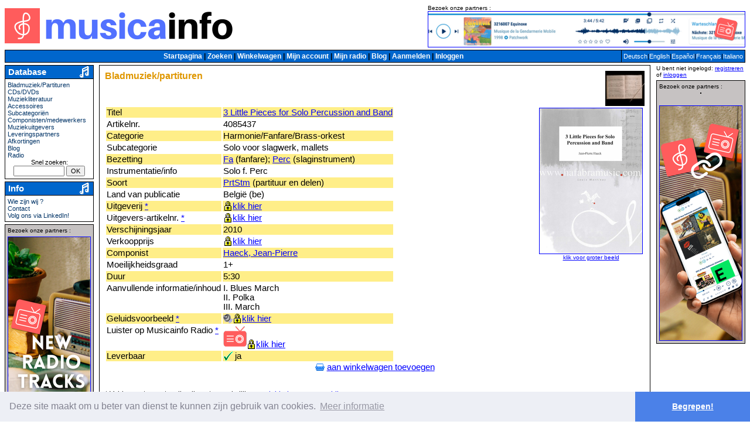

--- FILE ---
content_type: text/html; charset=ISO-8859-1
request_url: https://nl.musicainfo.net/detail.php?kat=2&artnr=4085437
body_size: 5714
content:

<!DOCTYPE HTML PUBLIC "-//W3C//DTD HTML 4.01 Transitional//EN" "http://www.w3.org/TR/html4/loose.dtd">
<html lang='nl'>
<head>
<meta name='copyright' content='Copyright Robbin D. Knapp & Helmut Schwaiger'>
<meta name='googlebot' content='noarchive'>
<meta name='Content-Type' content='text/html; charset=ISO-8859-1'>
<meta name='distribution' content='global'>
<meta name='resource-type' content='document'>
<link rel='alternate' hreflang='de' href='https://de.musicainfo.net/detail.php?kat=2&artnr=4085437'>
<link rel='alternate' hreflang='en' href='https://en.musicainfo.net/detail.php?kat=2&artnr=4085437'>
<link rel='alternate' hreflang='es' href='https://es.musicainfo.net/detail.php?kat=2&artnr=4085437'>
<link rel='alternate' hreflang='fr' href='https://fr.musicainfo.net/detail.php?kat=2&artnr=4085437'>
<link rel='alternate' hreflang='it' href='https://it.musicainfo.net/detail.php?kat=2&artnr=4085437'>
<link rel='alternate' hreflang='nl' href='https://nl.musicainfo.net/detail.php?kat=2&artnr=4085437'>
<link rel='alternate' hreflang='x-default' href='https://musicainfo.net/detail.php?kat=2&artnr=4085437'>
<link rel='stylesheet' href='styles/main.css' type='text/css'>
<link rel='shortcut icon' href='//nl.musicainfo.net/favicon.ico'>
<link rel='icon' sizes='16x16 32x32 64x64' href='//nl.musicainfo.net/favicon.ico'>
<link rel='icon' type='image/png' sizes='196x196' href='//nl.musicainfo.net/favicon-192.png'>
<link rel='icon' type='image/png' sizes='160x160' href='//nl.musicainfo.net/favicon-160.png'>
<link rel='icon' type='image/png' sizes='96x96' href='//nl.musicainfo.net/favicon-96.png'>
<link rel='icon' type='image/png' sizes='64x64' href='//nl.musicainfo.net/favicon-64.png'>
<link rel='icon' type='image/png' sizes='32x32' href='//nl.musicainfo.net/favicon-32.png'>
<link rel='icon' type='image/png' sizes='16x16' href='//nl.musicainfo.net/favicon-16.png'>
<link rel='apple-touch-icon' href='//nl.musicainfo.net/favicon-57.png'>
<link rel='apple-touch-icon' sizes='114x114' href='//nl.musicainfo.net/favicon-114.png'>
<link rel='apple-touch-icon' sizes='72x72' href='//nl.musicainfo.net/favicon-72.png'>
<link rel='apple-touch-icon' sizes='144x144' href='//nl.musicainfo.net/favicon-144.png'>
<link rel='apple-touch-icon' sizes='60x60' href='//nl.musicainfo.net/favicon-60.png'>
<link rel='apple-touch-icon' sizes='120x120' href='//nl.musicainfo.net/favicon-120.png'>
<link rel='apple-touch-icon' sizes='76x76' href='//nl.musicainfo.net/favicon-76.png'>
<link rel='apple-touch-icon' sizes='152x152' href='//nl.musicainfo.net/favicon-152.png'>
<link rel='apple-touch-icon' sizes='180x180' href='//nl.musicainfo.net/favicon-180.png'>
<meta name='msapplication-TileColor' content='#FFFFFF'>
<meta name='msapplication-TileImage' content='//nl.musicainfo.net/favicon-144.png'>
<meta name='msapplication-config' content='//nl.musicainfo.net/browserconfig.xml'>
<meta name='MobileOptimized' content='Desktop'>
<meta name='HandheldFriendly' content='false'>
<meta name='viewport' content='width=device-width, user-scalable=yes'>
<script type='text/javascript' src='js/windowsize.js'></script>

<script type='text/javascript'>
<!--
function fnURLencode(kette) {
	// es wird leider nur jeweils das erste gefundene Zeichen im String ersetzt
	kette = kette.replace(/\#/, "%23");
	kette = kette.replace(/\&/, "%26");
	kette = kette.replace(/\(/, "%28");
	kette = kette.replace(/\)/, "%29");
	kette = kette.replace(/\+/, "%2B");
	kette = kette.replace(/\ /, "+");
	return kette;
}

// (derzeit) nur fuer Noten
function fnTonaufnahmeMCBestellen(subject) {
bestellen = window.confirm('In ons archief bevindt zich een cassette-opname van de gewenste titel.\nWij maken hiervan graag een opname voor U.\nPer opname rekenen wij 3 EUR plus 2 EUR voor de muziekcassette plus verzendkosten.\nIndien U meerdere opnames wilt bestellen wordt slechts één cassette berekend.\n\nWilt U deze titel op muziekcassette bestellen?')
	if (bestellen) {
		window.location.href = 'kontakt.php?subject=' + subject;
	}
}

// (derzeit) nur fuer Verlage
function fnSerienAnzeigen(kat, ver, ser) {
	var i;
	for (i = 0; i < document.links.length; i++) {
		if (kat == 2) linkSerie = 'aSerieNoten';
		else linkSerie = 'aSerieFachb';
		if (document.links[i].name == linkSerie) {
			ser = fnURLencode(ser);
			document.links[i].href = "ergebnis.php?kat=" + kat + "&ver=" + ver + "&ser=" + ser + "&suc=genau";
			i = document.links.length;
		}
	}
}

// (derzeit) nur fuer Noten und Fachbuecher
function fnSerieErsetzen() {
	gewaehlt = document.forms['formDetail'].seriedrop.selectedIndex;
	if (document.forms['formDetail'].seriedrop.options[0].selected == 0) {
		document.forms['formDetail'].seriefix.value = document.forms['formDetail'].seriedrop.options[gewaehlt].value;
	document.forms['formDetail'].changedseriedrop.value='J';
	}
}
// -->
</script>

<meta name='description' content='Details van 3 Little Pieces for Solo Percussion and Band (4085437) in Bladmuziek/partituren bij MusicaInfo.net, de database voor partituren, bladmuziek, CD&#39;s en muziekliteratuur.'>
<meta name='keywords' content='3 Little Pieces for Solo Percussion and Band, Bladmuziek/partituren, details, MusicaInfo.net, database, bladmuzieklexicon, muzieklexicon, shop, partituren, CD shop, CD&#39;s, solo literatuur, muziekliteratuur, 4085437'>
<title>MusicaInfo.net/detail/3 Little Pieces for Solo Percussion and Band (4085437)</title>
<script src="https://um.musicainfo.net/lib.js" 
    data-key="UMCxx1wFsS" 
    data-tracking-host="https://um.musicainfo.net"
    data-autocapture="true" 
    data-randomize-url="true" 
    data-privacy-policy="strict" 
    defer>
</script>
<script>window.usermaven = window.usermaven || (function(){(window.usermavenQ = window.usermavenQ || []).push(arguments);})</script>

<link rel="stylesheet" type="text/css" href="//cdnjs.cloudflare.com/ajax/libs/cookieconsent2/3.0.3/cookieconsent.min.css" />
<script src="//cdnjs.cloudflare.com/ajax/libs/cookieconsent2/3.0.3/cookieconsent.min.js"></script>
<script>
window.addEventListener("load", function(){
window.cookieconsent.initialise({
  "palette": {
    "popup": {
      "background": "#edeff5",
      "text": "#838391"
    },
    "button": {
      "background": "#4b81e8"
    }
  },
  "theme": "edgeless",
  "content": {
	"message": "Deze site maakt om u beter van dienst te kunnen zijn gebruik van cookies.",
    "dismiss": "Begrepen!",
    "link": "Meer informatie",
    "href": "kontakt.php#PrivacyPolicy"
  }
})});
</script>
</head>
<body text='#000000' link='#003366' vlink='#001933' alink='#ff0000' style='background-color:#FFFFFF'>
<div id="fb-root"></div>
<script>(function(d, s, id) {
  var js, fjs = d.getElementsByTagName(s)[0];
  if (d.getElementById(id)) return;
  js = d.createElement(s); js.id = id;
  js.src = "//connect.facebook.net/nl_NL/sdk.js#xfbml=1&version=v2.0";
  fjs.parentNode.insertBefore(js, fjs);
}(document, 'script', 'facebook-jssdk'));</script>
<table border='0' cellpadding='0' cellspacing='0' width='100%'><tr><td><table border='0' cellpadding='0' cellspacing='0' width='100%'><tr><td align='left' valign='middle' width='33%'><a href='index.php'><img alt='MusicaInfo' border='0' src='images/logomusicainfo.png' width="390" height="60"></a>
</td>
<td align='center' valign='middle' width='34%'>
</td>
<td align='right' valign='middle' width='33%'>
<table border='0' cellpadding=0 cellspacing=0><tr><td align=left>
<font size='-2'><nobr>Bezoek onze partners :</nobr></font><br>
<a href='ad.php?id=2044&ln=at&hl=nl&sc=detail.php?kat=2&artnr=4085437' target=_blank><img src='images/partner/radio-horizontal.png' alt='Musicainfo.radio Player - Klik hier' border=1 width="540" height="60"></a></td></tr></table>
</td></tr><tr>
		<td align='center' colspan='3'>
		<table border='0' cellpadding='0' cellspacing='0' width='100%'>
			<tr>
				<td align='left' valign='middle' width='15%'><img height='4' src='images/pixel-trans.gif' width='1'></td>
			</tr></table>
		</td>
		</tr></table></td></tr>	<tr>		<td>			<table border='0' cellspacing='0' cellpadding='0' width='100%'>				<tr>					<td bgcolor='#000000'>						<table border='0' cellspacing='1' cellpadding='3' width='100%'>							<tr><td align='center' bgcolor='#0066CC'><span class='navi-navimenu-blue'>
<a class='navi-navimenu-blue' href='index.php'>Startpagina</a>
| <a class='navi-navimenu-blue' href='suche.php'>Zoeken</a>
| <a class='navi-navimenu-blue' href='warenkorb.php'>Winkelwagen</a>
| <a class='navi-navimenu-blue' href='detail.php?kat=11&amp;artnr='>Mijn account</a>
| <a class='navi-navimenu-blue' href='https://musicainfo.radio/' target=_blank>Mijn radio</a>
| <a class='navi-navimenu-blue' href='https://de.musicainfo.blog/' target=_blank>Blog</a>
| <a class='navi-navimenu-blue' href='vereinsmitglied.php'>Aanmelden</a>
| <a class='navi-navimenu-blue' href='login.php'>Inloggen</a>
</span></td>
<td align='center' bgcolor='#0066CC' nowrap valign='middle' width='1%'><span class='navimenu-blue-small'><a class='navimenu-blue-small' href='//de.musicainfo.net/detail.php?kat=2&artnr=4085437'>Deutsch</a>|<a class='navimenu-blue-small' href='//en.musicainfo.net/detail.php?kat=2&artnr=4085437'>English</a>|<a class='navimenu-blue-small' href='//es.musicainfo.net/detail.php?kat=2&artnr=4085437'>Español</a>|<a class='navimenu-blue-small' href='//fr.musicainfo.net/detail.php?kat=2&artnr=4085437'>Français</a>|<a class='navimenu-blue-small' href='//it.musicainfo.net/detail.php?kat=2&artnr=4085437'>Italiano</a></span></td>
							</tr>						</table>					</td>				</tr>			</table>		</td>	</tr><tr><td height='4'></td></tr></table><table border='0' cellpadding='0' cellspacing='0' width='100%'><tr><td valign="top" width="1%"><table border="0" cellpadding="0" cellspacing="0" width="152"><tr>
<td>
<table border='0' cellpadding='0' cellspacing='0' width='152'>
<tr>
<td bgcolor='#000000'><table border='0' cellpadding='1' cellspacing='1' width='152'>
<tr>
	<td bgcolor=#0066CC>
		<table border='0' cellpadding='0' cellspacing='0' width='148'>
			<tr>
				<td align='left'>					<span class='navi-bluemodule-header'>&nbsp;Database</span>				</td>
<td align=right><img alt='Noot' border='0' width="21" height="20" hspace='3' src='images/kleinenote.gif' vspace='0'></td>
			</tr>
		</table>
	</td>
</tr>
<tr>
<td bgcolor=#FFFFFF>
<table border='0' cellpadding='2' cellspacing='1'>
<tr>
<td><span class='navi-bluemodule-content-small'>
<a class='navi-bluemodule-content-small' href='suche.php?kat=2'>Bladmuziek/Partituren</a><br>
<a class='navi-bluemodule-content-small' href='suche.php?kat=3'>CDs/DVDs</a><br>
<a class='navi-bluemodule-content-small' href='suche.php?kat=7'>Muziekliteratuur</a><br>
<a class='navi-bluemodule-content-small' href='suche.php?kat=42&amp;uk1=5'>Accessoires</a><br>
<a class='navi-bluemodule-content-small' href='suche.php?kat=17&amp;uk1=-1'>Subcategoriën</a><br>
<a class='navi-bluemodule-content-small' href='suche.php?kat=4'>Componisten/medewerkers</a><br>
<a class='navi-bluemodule-content-small' href='suche.php?kat=9&amp;uk1=-1'>Muziekuitgevers</a><br>
<a class='navi-bluemodule-content-small' href='suche.php?kat=8'>Leveringspartners</a><br>
<a class='navi-bluemodule-content-small' href='suche.php?kat=10&amp;uk1=16'>Afkortingen</a><br>
<a class='navi-bluemodule-content-small' href='https://de.musicainfo.blog/' target=_blank>Blog</a><br>
<a class='navi-bluemodule-content-small' href='https://musicainfo.radio/' target=_blank>Radio</a><br>
<div style='text-align:center'><form action='quiksrch.php' method='get' name='formQuicksearch'>Snel zoeken: <input name='vol' size='12' style='font-size: 8pt' type='text'> <input style='font-size: 8pt' type='submit' value='OK'></form></div></span></td>
</tr>
</table>
</td>
</tr>
</table>
</td>
</tr>
</table>
</td>
</tr>
<tr><td><img height='4' src='images/pixel-trans.gif' width='1'></td></tr>
<tr>
<td>
<table border='0' cellpadding='0' cellspacing='0' width='152'>
<tr>
<td bgcolor='#000000'><table border='0' cellpadding='1' cellspacing='1' width='152'>
<tr>
	<td bgcolor=#0066CC>
		<table border='0' cellpadding='0' cellspacing='0' width='148'>
			<tr>
				<td align='left'>					<span class='navi-bluemodule-header'>&nbsp;Info</span>				</td>
<td align=right><img alt='Noot' border='0' width="21" height="20" hspace='3' src='images/kleinenote.gif' vspace='0'></td>
			</tr>
		</table>
	</td>
</tr>
<tr>
<td bgcolor=#FFFFFF>
<table border='0' cellpadding='2' cellspacing='1'>
<tr>
<td><span class='navi-bluemodule-content-small'>
<a class='navi-bluemodule-content-small' href='wersindwir.php'>Wie zijn wij ?</a><br>
<a class='navi-bluemodule-content-small' href='kontakt.php'>Contact</a><br>
<a class='navi-bluemodule-content-small' href='https://www.linkedin.com/company/musicainfo/'>Volg ons via LinkedIn!</a><br>
</span></td>
</tr>
</table>
</td>
</tr>
</table>
</td>
</tr>
</table>
</td>
</tr>
<tr><td><img height='4' src='images/pixel-trans.gif' width='1'></td></tr>
<tr>
<td>
<table border=0 width=152 cellspacing=0 cellpadding=0>
<tr>
<td bgcolor=#000000>
<table border=0 width=152 cellspacing=1 cellpadding=1>
<tr>
<td bgcolor=#C6C2C2 align=center>
<table border=0 width=148 cellspacing=1 cellpadding=2>
<tr>
<td align=left><font size=-2>Bezoek onze partners :</font></td>
</tr>
<tr>
<td align=center>
<a href='ad.php?id=2047&ln=at&hl=nl&sc=detail.php?kat=2&artnr=4085437' target=_blank><img src='images/partner/EN-v-L-radio.png' alt='Musicainfo.radio - Klik hier' border=1 width="140" height="400"></a></td></tr></table></td></tr></table></td></tr></table></td></tr></table>
</td>
<td width='1%'><img src='images/pixel-trans.gif' width='4' height='1' alt=''></td>
<td valign='top' width='96%'><table border='0' cellpadding='0' cellspacing='0' width='100%'><tr><td><table border='0' cellpadding='0' cellspacing='0' width='100%'><tr><td bgcolor='#000000'><table border='0' cellpadding='2' cellspacing='1' width='100%'><tr><td bgcolor='#FFFFFF'><table border='0' width='100%' cellpadding='0' cellspacing='7'><tr><td bgcolor='#FFFFFF'><img
		    		align='right'
		    		alt='Bladmuziek/partituren'
		    		border='0'
		    		width="67" height="60"
		    		src='images/blasorchester.gif'><span class='content-pagehead'>Bladmuziek/partituren</span><br clear='all'><form name='formDetail' action='detail.php?kat=2' method='post' enctype='multipart/form-data'>
<table align=right>
<tr>
<td align='center' width='100'><a href='cover/30474037121.jpg' target='_blank'><img alt='3 Little Pieces for Solo Percussion and Band - klik voor groter beeld' border='1' height='142' src='cover/30474037121.jpg' width='100'><br>
<font size='-2'>klik voor groter beeld</font></a></td>
</tr>
</table>
<table>
<tr bgcolor='#FFEE88'>
<td valign='top'>Titel</td>
<td valign='top'><a href='ergebnis.php?kat=2&wer=3+Little+Pieces+for+Solo+Percussion+and+Band'>3 Little Pieces for Solo Percussion and Band</a></td>
</tr><tr>
<td valign='top'>Artikelnr.</td>
<td valign='top'>4085437</td>
</tr>
<tr bgcolor='#FFEE88'>
<td valign='top'>Categorie</td>
<td valign='top'>Harmonie/Fanfare/Brass-orkest</td>
</tr>
<tr>
<td valign=top>Subcategorie</td>
<td valign=top>Solo voor slagwerk, mallets</td>
</tr>
<tr bgcolor='#FFEE88'>
<td valign='top'>Bezetting</td>
<td valign='top'><a href='detail.php?kat=10&artnr=905'>Fa</a> (fanfare); <a href='detail.php?kat=10&artnr=2792'>Perc</a> (slaginstrument)</td>
</tr>
<tr>
<td valign='top'>Instrumentatie/info</td>
<td valign='top'>Solo f. Perc</td>
</tr>
<tr bgcolor='#FFEE88'>
<td valign='top'>Soort</td>
<td valign='top'><a href='detail.php?kat=10&artnr=4307'>PrtStm</a> (partituur en delen)</td>
</tr>
<tr>
<td valign='top'>Land van publicatie</td>
<td valign='top'>België (be)</td>
</tr>
<tr bgcolor='#FFEE88'>
<td valign='top'>Uitgeverij&nbsp;<a href='#sternchen' title='Velden met een ster (*) zijn alleen toegankelijk voor clubleden na aanmelding'>*</a></td>
<td valign='top'><img
				alt='Velden met een ster (*) zijn alleen toegankelijk voor clubleden na aanmelding'
				border='0'
				width="16" height="16"
				src='images/padlock.gif'
				style='vertical-align: bottom;'
				title='Velden met een ster (*) zijn alleen toegankelijk voor clubleden na aanmelding'
						><a href='login.php' title='Velden met een ster (*) zijn alleen toegankelijk voor clubleden na aanmelding'>klik hier</a></td>
</tr>
<tr>
<td valign='top'>Uitgevers-artikelnr.&nbsp;<a href='#sternchen' title='Velden met een ster (*) zijn alleen toegankelijk voor clubleden na aanmelding'>*</a></td>
<td valign='top'><img
				alt='Velden met een ster (*) zijn alleen toegankelijk voor clubleden na aanmelding'
				border='0'
				width="16" height="16"
				src='images/padlock.gif'
				style='vertical-align: bottom;'
				title='Velden met een ster (*) zijn alleen toegankelijk voor clubleden na aanmelding'
						><a href='login.php' title='Velden met een ster (*) zijn alleen toegankelijk voor clubleden na aanmelding'>klik hier</a></td>
</tr>
<tr bgcolor='#FFEE88'>
<td valign='top'>Verschijningsjaar</td>
<td valign='top'>2010</td>
</tr>
<tr>
<td valign='top'>Verkoopprijs</td>
<td valign='top'><img
				alt='S.v.p. inloggen om de prijs te tonen.'
				border='0'
				width="16" height="16"
				src='images/padlock.gif'
				style='vertical-align: bottom;'
				title='S.v.p. inloggen om de prijs te tonen.'
						><a href='login.php' title='S.v.p. inloggen om de prijs te tonen.'>klik hier</a></td>
</tr>
<tr bgcolor='#FFEE88'>
<td valign='top'>Componist</td>
<td valign='top'><a href='detail.php?kat=4&artnr=7224'>Haeck, Jean-Pierre</a></td>
</tr>
<tr>
<td valign='top'>Moeilijkheidsgraad</td>
<td valign='top'>1+</td>
</tr>
<tr bgcolor='#FFEE88'>
<td valign='top'>Duur</td>
<td valign='top'>5:30</td>
</tr>
<tr>
<td valign='top'>Aanvullende informatie/inhoud</td>
<td valign='top'>I. Blues March<br>II. Polka<br>III. March</td>
</tr>
<tr bgcolor='#FFEE88'>
<td valign='top'>Geluidsvoorbeeld&nbsp;<a href='#sternchen' title='Velden met een ster (*) zijn alleen toegankelijk voor clubleden na aanmelding'>*</a></td>
<td valign='top'><a href='login.php'><img
				alt='Duur'
				border='0'
				width="16" height="16"
				src='images/mp3.gif'
				style='vertical-align: bottom;'
				title='Duur'
						></a><img
				alt='Velden met een ster (*) zijn alleen toegankelijk voor clubleden na aanmelding'
				border='0'
				width="16" height="16"
				src='images/padlock.gif'
				style='vertical-align: bottom;'
				title='Velden met een ster (*) zijn alleen toegankelijk voor clubleden na aanmelding'
						><a href='login.php' title='Velden met een ster (*) zijn alleen toegankelijk voor clubleden na aanmelding'>klik hier</a></td>
</tr>
<tr>
<td valign='top'>Luister op Musicainfo Radio&nbsp;<a href='#sternchen' title='Velden met een ster (*) zijn alleen toegankelijk voor clubleden na aanmelding'>*</a></td>
<td valign='top'><a href='login.php'><img
				alt='Musicainfo Radio'
				border='0'
				width="40" height="40"
				src='images/logo_musicainfo_radio_transparent_40x40.png'
				style='vertical-align: bottom;'
				title='Musicainfo Radio'
						></a><img
				alt='Velden met een ster (*) zijn alleen toegankelijk voor clubleden na aanmelding'
				border='0'
				width="16" height="16"
				src='images/padlock.gif'
				style='vertical-align: bottom;'
				title='Velden met een ster (*) zijn alleen toegankelijk voor clubleden na aanmelding'
						><a href='login.php' title='Velden met een ster (*) zijn alleen toegankelijk voor clubleden na aanmelding'>klik hier</a></td>
</tr>
<tr bgcolor='#FFEE88'>
<td valign='top'>Leverbaar</td>
<td valign='top'><img
				alt='ja'
				border='0'
				width="16" height="16"
				src='images/check.gif'
				style='vertical-align: bottom;'
				title='ja'
						> ja</td>
</tr>
</table>
<div style='text-align:center'><a href='warenkorb.php?action=additem'><img
				alt='winkelwagen'
				border='0'
				width="16" height="16"
				src='images/korb.gif'
				style='vertical-align: bottom;'
				title='winkelwagen'
						></a> <a href='warenkorb.php?action=additem'>aan winkelwagen toevoegen</a></div></form><br>

				<script type='text/javascript'>
				if (document.forms['formDetail'].elements[0]) document.forms['formDetail'].elements[0].focus();
				</script>

				<a name='sternchen'></a><p><small>* Velden met een ster zijn alleen toegankelijk voor <a href='vereinsmitglied.php'>clubleden</a> na <a href='login.php'>aanmelding</a>.</small></p>
<p>
<small>Om de geluidsvoorbeelden te beluisteren heeft U een MP3speler nodig, die U gratis kunt downloaden:</small>
<table width='100%'>
<tr>
<td align='center'><a href='https://www.videolan.org/vlc/' target='_blank'><img border='0' width="87" height="31" src='images/getvlc.jpg'></a></td>
</tr>
</table>
</p>
</td>
</tr>
</table>
</td>
</tr>
</table>
</td>
</tr>
</table>
</td>
</tr>
</table>
</td>
<a href="https://musicainfo.net/organicagreement.php"></a><td width='1%'><img alt='' height='1' src='images/pixel-trans.gif' width='4'></td>
<td valign='top' width='1%'>
<table border='0' width='152' cellspacing='0' cellpadding='0'>
<tr><td><font size='-2'>U bent niet ingelogd: <a href='neumitgl.php'>registreren</a> of <a href='login.php'>inloggen</a><tr><td><img height='4' src='images/pixel-trans.gif' width='1'></td></tr>
<tr>
<td>
<table border='0' cellpadding='0' cellspacing='0' width='152'>
<tr>
<td bgcolor='#000000'>
<table border='0' cellpadding='1' cellspacing='1' width='152'>
<tr>
<td align='center' bgcolor='#C6C2C2'>
<table bgcolor='#C6C2C2' border='0' cellpadding='2' cellspacing='1'>
<tr>
<td align='left'><font size='-2'>Bezoek onze partners :</font></td>
</tr>
<tr>
<td align=center>
<table border=0 cellpadding=0 cellspacing=0>

				<tr>
				<td bgcolor=black width=1></td>
				<td bgcolor=black height=1></td>
				<td bgcolor=black width=1></td>
				</tr>

				<tr>
				<td bgcolor=black width=1></td>
				<td><div style=&quot;background-color:white; overflow:hidden;&quot; class=&quot;fb-like-box&quot; data-href=&quot;https://www.facebook.com/Bladmuziekinfo&quot; data-width=&quot;140&quot; data-colorscheme=&quot;light&quot; data-show-faces=&quot;true&quot; data-header=&quot;true&quot; data-stream=&quot;true&quot; data-show-border=&quot;false&quot;></div></td>
				<td bgcolor=black width=1></td>
				</tr>

				<tr>
				<td bgcolor=black width=1></td>
				<td bgcolor=black height=1></td>
				<td bgcolor=black width=1></td>
				</tr>

				</table>
<br><img src='images/pixel-trans.gif' height='4' width='1'><br>
<a href='ad.php?id=2046&ln=at&hl=nl&sc=detail.php?kat=2&artnr=4085437' target=_blank><img src='images/partner/DE-v-R-radio.png' alt='Musicainfo.radio - Klik hier' border=1 width="140" height="400"></a></td>
</tr>
</table></td>
</tr>
</table></td>
</tr>
</table></td>
</tr>
</table>
</td>
</tr>
</table>
<table border='0' cellpadding='0' cellspacing='0' width='100%'>
<tr>
<td><img alt='' height='4' src='images/pixel-trans.gif' width='1'></td>
</tr>
<tr>
<td>
<table border='0' cellpadding='0' cellspacing='0' width='100%'>
<tr>
<td bgcolor='#000000'>
<table border='0' cellpadding='3' cellspacing='1' width='100%'>
<tr>
<td align='center' bgcolor='#C6C2C2'><span class='navi-navimenu-gray'>
<a class='navi-navimenu-gray' href='werbebanner.php'>Onze logo&#39;s</a>
| <a class='navi-navimenu-gray' href='partnerwerden.php'>Voor uitgevers en handelaars</a>
| <a class='navi-navimenu-gray' href='kontakt.php?subject=Abonneren&amp;body=Ik neem een abonnement op de nieuwsbrief. Daartoe heb ik mijn e-mailadres boven ingevuld.'>Nieuwsbrief</a>
</span>
</td>
</tr>
</table>
</td>
</tr>
</table>
</td>
</tr>
<tr>
<td align='center'><small>Gegevensverzameling Copyright 1983-2019 Helmut Schwaiger. Database en website ontwerp Copyright 2002-19 Robbin D. Knapp.</small></td>
</tr>
</table>
</body>
</html>


--- FILE ---
content_type: text/html; charset=ISO-8859-1
request_url: https://nl.musicainfo.net/detail.php?kat=2&artnr=4085437
body_size: 5689
content:

<!DOCTYPE HTML PUBLIC "-//W3C//DTD HTML 4.01 Transitional//EN" "http://www.w3.org/TR/html4/loose.dtd">
<html lang='nl'>
<head>
<meta name='copyright' content='Copyright Robbin D. Knapp & Helmut Schwaiger'>
<meta name='googlebot' content='noarchive'>
<meta name='Content-Type' content='text/html; charset=ISO-8859-1'>
<meta name='distribution' content='global'>
<meta name='resource-type' content='document'>
<link rel='alternate' hreflang='de' href='https://de.musicainfo.net/detail.php?kat=2&artnr=4085437'>
<link rel='alternate' hreflang='en' href='https://en.musicainfo.net/detail.php?kat=2&artnr=4085437'>
<link rel='alternate' hreflang='es' href='https://es.musicainfo.net/detail.php?kat=2&artnr=4085437'>
<link rel='alternate' hreflang='fr' href='https://fr.musicainfo.net/detail.php?kat=2&artnr=4085437'>
<link rel='alternate' hreflang='it' href='https://it.musicainfo.net/detail.php?kat=2&artnr=4085437'>
<link rel='alternate' hreflang='nl' href='https://nl.musicainfo.net/detail.php?kat=2&artnr=4085437'>
<link rel='alternate' hreflang='x-default' href='https://musicainfo.net/detail.php?kat=2&artnr=4085437'>
<link rel='stylesheet' href='styles/main.css' type='text/css'>
<link rel='shortcut icon' href='//nl.musicainfo.net/favicon.ico'>
<link rel='icon' sizes='16x16 32x32 64x64' href='//nl.musicainfo.net/favicon.ico'>
<link rel='icon' type='image/png' sizes='196x196' href='//nl.musicainfo.net/favicon-192.png'>
<link rel='icon' type='image/png' sizes='160x160' href='//nl.musicainfo.net/favicon-160.png'>
<link rel='icon' type='image/png' sizes='96x96' href='//nl.musicainfo.net/favicon-96.png'>
<link rel='icon' type='image/png' sizes='64x64' href='//nl.musicainfo.net/favicon-64.png'>
<link rel='icon' type='image/png' sizes='32x32' href='//nl.musicainfo.net/favicon-32.png'>
<link rel='icon' type='image/png' sizes='16x16' href='//nl.musicainfo.net/favicon-16.png'>
<link rel='apple-touch-icon' href='//nl.musicainfo.net/favicon-57.png'>
<link rel='apple-touch-icon' sizes='114x114' href='//nl.musicainfo.net/favicon-114.png'>
<link rel='apple-touch-icon' sizes='72x72' href='//nl.musicainfo.net/favicon-72.png'>
<link rel='apple-touch-icon' sizes='144x144' href='//nl.musicainfo.net/favicon-144.png'>
<link rel='apple-touch-icon' sizes='60x60' href='//nl.musicainfo.net/favicon-60.png'>
<link rel='apple-touch-icon' sizes='120x120' href='//nl.musicainfo.net/favicon-120.png'>
<link rel='apple-touch-icon' sizes='76x76' href='//nl.musicainfo.net/favicon-76.png'>
<link rel='apple-touch-icon' sizes='152x152' href='//nl.musicainfo.net/favicon-152.png'>
<link rel='apple-touch-icon' sizes='180x180' href='//nl.musicainfo.net/favicon-180.png'>
<meta name='msapplication-TileColor' content='#FFFFFF'>
<meta name='msapplication-TileImage' content='//nl.musicainfo.net/favicon-144.png'>
<meta name='msapplication-config' content='//nl.musicainfo.net/browserconfig.xml'>
<meta name='MobileOptimized' content='Desktop'>
<meta name='HandheldFriendly' content='false'>
<meta name='viewport' content='width=device-width, user-scalable=yes'>
<script type='text/javascript' src='js/windowsize.js'></script>

<script type='text/javascript'>
<!--
function fnURLencode(kette) {
	// es wird leider nur jeweils das erste gefundene Zeichen im String ersetzt
	kette = kette.replace(/\#/, "%23");
	kette = kette.replace(/\&/, "%26");
	kette = kette.replace(/\(/, "%28");
	kette = kette.replace(/\)/, "%29");
	kette = kette.replace(/\+/, "%2B");
	kette = kette.replace(/\ /, "+");
	return kette;
}

// (derzeit) nur fuer Noten
function fnTonaufnahmeMCBestellen(subject) {
bestellen = window.confirm('In ons archief bevindt zich een cassette-opname van de gewenste titel.\nWij maken hiervan graag een opname voor U.\nPer opname rekenen wij 3 EUR plus 2 EUR voor de muziekcassette plus verzendkosten.\nIndien U meerdere opnames wilt bestellen wordt slechts één cassette berekend.\n\nWilt U deze titel op muziekcassette bestellen?')
	if (bestellen) {
		window.location.href = 'kontakt.php?subject=' + subject;
	}
}

// (derzeit) nur fuer Verlage
function fnSerienAnzeigen(kat, ver, ser) {
	var i;
	for (i = 0; i < document.links.length; i++) {
		if (kat == 2) linkSerie = 'aSerieNoten';
		else linkSerie = 'aSerieFachb';
		if (document.links[i].name == linkSerie) {
			ser = fnURLencode(ser);
			document.links[i].href = "ergebnis.php?kat=" + kat + "&ver=" + ver + "&ser=" + ser + "&suc=genau";
			i = document.links.length;
		}
	}
}

// (derzeit) nur fuer Noten und Fachbuecher
function fnSerieErsetzen() {
	gewaehlt = document.forms['formDetail'].seriedrop.selectedIndex;
	if (document.forms['formDetail'].seriedrop.options[0].selected == 0) {
		document.forms['formDetail'].seriefix.value = document.forms['formDetail'].seriedrop.options[gewaehlt].value;
	document.forms['formDetail'].changedseriedrop.value='J';
	}
}
// -->
</script>

<meta name='description' content='Details van 3 Little Pieces for Solo Percussion and Band (4085437) in Bladmuziek/partituren bij MusicaInfo.net, de database voor partituren, bladmuziek, CD&#39;s en muziekliteratuur.'>
<meta name='keywords' content='3 Little Pieces for Solo Percussion and Band, Bladmuziek/partituren, details, MusicaInfo.net, database, bladmuzieklexicon, muzieklexicon, shop, partituren, CD shop, CD&#39;s, solo literatuur, muziekliteratuur, 4085437'>
<title>MusicaInfo.net/detail/3 Little Pieces for Solo Percussion and Band (4085437)</title>
<script src="https://um.musicainfo.net/lib.js" 
    data-key="UMCxx1wFsS" 
    data-tracking-host="https://um.musicainfo.net"
    data-autocapture="true" 
    data-randomize-url="true" 
    data-privacy-policy="strict" 
    defer>
</script>
<script>window.usermaven = window.usermaven || (function(){(window.usermavenQ = window.usermavenQ || []).push(arguments);})</script>

<link rel="stylesheet" type="text/css" href="//cdnjs.cloudflare.com/ajax/libs/cookieconsent2/3.0.3/cookieconsent.min.css" />
<script src="//cdnjs.cloudflare.com/ajax/libs/cookieconsent2/3.0.3/cookieconsent.min.js"></script>
<script>
window.addEventListener("load", function(){
window.cookieconsent.initialise({
  "palette": {
    "popup": {
      "background": "#edeff5",
      "text": "#838391"
    },
    "button": {
      "background": "#4b81e8"
    }
  },
  "theme": "edgeless",
  "content": {
	"message": "Deze site maakt om u beter van dienst te kunnen zijn gebruik van cookies.",
    "dismiss": "Begrepen!",
    "link": "Meer informatie",
    "href": "kontakt.php#PrivacyPolicy"
  }
})});
</script>
</head>
<body text='#000000' link='#003366' vlink='#001933' alink='#ff0000' style='background-color:#FFFFFF'>
<div id="fb-root"></div>
<script>(function(d, s, id) {
  var js, fjs = d.getElementsByTagName(s)[0];
  if (d.getElementById(id)) return;
  js = d.createElement(s); js.id = id;
  js.src = "//connect.facebook.net/nl_NL/sdk.js#xfbml=1&version=v2.0";
  fjs.parentNode.insertBefore(js, fjs);
}(document, 'script', 'facebook-jssdk'));</script>
<table border='0' cellpadding='0' cellspacing='0' width='100%'><tr><td><table border='0' cellpadding='0' cellspacing='0' width='100%'><tr><td align='left' valign='middle' width='33%'><a href='index.php'><img alt='MusicaInfo' border='0' src='images/logomusicainfo.png' width="390" height="60"></a>
</td>
<td align='center' valign='middle' width='34%'>
</td>
<td align='right' valign='middle' width='33%'>
<table border='0' cellpadding=0 cellspacing=0><tr><td align=left>
<font size='-2'><nobr>Bezoek onze partners :</nobr></font><br>
<a href='ad.php?id=2044&ln=at&hl=nl&sc=detail.php?kat=2&artnr=4085437' target=_blank><img src='images/partner/radio-horizontal.png' alt='Musicainfo.radio Player - Klik hier' border=1 width="540" height="60"></a></td></tr></table>
</td></tr><tr>
		<td align='center' colspan='3'>
		<table border='0' cellpadding='0' cellspacing='0' width='100%'>
			<tr>
				<td align='left' valign='middle' width='15%'><img height='4' src='images/pixel-trans.gif' width='1'></td>
			</tr></table>
		</td>
		</tr></table></td></tr>	<tr>		<td>			<table border='0' cellspacing='0' cellpadding='0' width='100%'>				<tr>					<td bgcolor='#000000'>						<table border='0' cellspacing='1' cellpadding='3' width='100%'>							<tr><td align='center' bgcolor='#0066CC'><span class='navi-navimenu-blue'>
<a class='navi-navimenu-blue' href='index.php'>Startpagina</a>
| <a class='navi-navimenu-blue' href='suche.php'>Zoeken</a>
| <a class='navi-navimenu-blue' href='warenkorb.php'>Winkelwagen</a>
| <a class='navi-navimenu-blue' href='detail.php?kat=11&amp;artnr='>Mijn account</a>
| <a class='navi-navimenu-blue' href='https://musicainfo.radio/' target=_blank>Mijn radio</a>
| <a class='navi-navimenu-blue' href='https://de.musicainfo.blog/' target=_blank>Blog</a>
| <a class='navi-navimenu-blue' href='vereinsmitglied.php'>Aanmelden</a>
| <a class='navi-navimenu-blue' href='login.php'>Inloggen</a>
</span></td>
<td align='center' bgcolor='#0066CC' nowrap valign='middle' width='1%'><span class='navimenu-blue-small'><a class='navimenu-blue-small' href='//de.musicainfo.net/detail.php?kat=2&artnr=4085437'>Deutsch</a>|<a class='navimenu-blue-small' href='//en.musicainfo.net/detail.php?kat=2&artnr=4085437'>English</a>|<a class='navimenu-blue-small' href='//es.musicainfo.net/detail.php?kat=2&artnr=4085437'>Español</a>|<a class='navimenu-blue-small' href='//fr.musicainfo.net/detail.php?kat=2&artnr=4085437'>Français</a>|<a class='navimenu-blue-small' href='//it.musicainfo.net/detail.php?kat=2&artnr=4085437'>Italiano</a></span></td>
							</tr>						</table>					</td>				</tr>			</table>		</td>	</tr><tr><td height='4'></td></tr></table><table border='0' cellpadding='0' cellspacing='0' width='100%'><tr><td valign="top" width="1%"><table border="0" cellpadding="0" cellspacing="0" width="152"><tr>
<td>
<table border='0' cellpadding='0' cellspacing='0' width='152'>
<tr>
<td bgcolor='#000000'><table border='0' cellpadding='1' cellspacing='1' width='152'>
<tr>
	<td bgcolor=#0066CC>
		<table border='0' cellpadding='0' cellspacing='0' width='148'>
			<tr>
				<td align='left'>					<span class='navi-bluemodule-header'>&nbsp;Database</span>				</td>
<td align=right><img alt='Noot' border='0' width="21" height="20" hspace='3' src='images/kleinenote.gif' vspace='0'></td>
			</tr>
		</table>
	</td>
</tr>
<tr>
<td bgcolor=#FFFFFF>
<table border='0' cellpadding='2' cellspacing='1'>
<tr>
<td><span class='navi-bluemodule-content-small'>
<a class='navi-bluemodule-content-small' href='suche.php?kat=2'>Bladmuziek/Partituren</a><br>
<a class='navi-bluemodule-content-small' href='suche.php?kat=3'>CDs/DVDs</a><br>
<a class='navi-bluemodule-content-small' href='suche.php?kat=7'>Muziekliteratuur</a><br>
<a class='navi-bluemodule-content-small' href='suche.php?kat=42&amp;uk1=5'>Accessoires</a><br>
<a class='navi-bluemodule-content-small' href='suche.php?kat=17&amp;uk1=-1'>Subcategoriën</a><br>
<a class='navi-bluemodule-content-small' href='suche.php?kat=4'>Componisten/medewerkers</a><br>
<a class='navi-bluemodule-content-small' href='suche.php?kat=9&amp;uk1=-1'>Muziekuitgevers</a><br>
<a class='navi-bluemodule-content-small' href='suche.php?kat=8'>Leveringspartners</a><br>
<a class='navi-bluemodule-content-small' href='suche.php?kat=10&amp;uk1=16'>Afkortingen</a><br>
<a class='navi-bluemodule-content-small' href='https://de.musicainfo.blog/' target=_blank>Blog</a><br>
<a class='navi-bluemodule-content-small' href='https://musicainfo.radio/' target=_blank>Radio</a><br>
<div style='text-align:center'><form action='quiksrch.php' method='get' name='formQuicksearch'>Snel zoeken: <input name='vol' size='12' style='font-size: 8pt' type='text'> <input style='font-size: 8pt' type='submit' value='OK'></form></div></span></td>
</tr>
</table>
</td>
</tr>
</table>
</td>
</tr>
</table>
</td>
</tr>
<tr><td><img height='4' src='images/pixel-trans.gif' width='1'></td></tr>
<tr>
<td>
<table border='0' cellpadding='0' cellspacing='0' width='152'>
<tr>
<td bgcolor='#000000'><table border='0' cellpadding='1' cellspacing='1' width='152'>
<tr>
	<td bgcolor=#0066CC>
		<table border='0' cellpadding='0' cellspacing='0' width='148'>
			<tr>
				<td align='left'>					<span class='navi-bluemodule-header'>&nbsp;Info</span>				</td>
<td align=right><img alt='Noot' border='0' width="21" height="20" hspace='3' src='images/kleinenote.gif' vspace='0'></td>
			</tr>
		</table>
	</td>
</tr>
<tr>
<td bgcolor=#FFFFFF>
<table border='0' cellpadding='2' cellspacing='1'>
<tr>
<td><span class='navi-bluemodule-content-small'>
<a class='navi-bluemodule-content-small' href='wersindwir.php'>Wie zijn wij ?</a><br>
<a class='navi-bluemodule-content-small' href='kontakt.php'>Contact</a><br>
<a class='navi-bluemodule-content-small' href='https://www.linkedin.com/company/musicainfo/'>Volg ons via LinkedIn!</a><br>
</span></td>
</tr>
</table>
</td>
</tr>
</table>
</td>
</tr>
</table>
</td>
</tr>
<tr><td><img height='4' src='images/pixel-trans.gif' width='1'></td></tr>
<tr>
<td>
<table border=0 width=152 cellspacing=0 cellpadding=0>
<tr>
<td bgcolor=#000000>
<table border=0 width=152 cellspacing=1 cellpadding=1>
<tr>
<td bgcolor=#C6C2C2 align=center>
<table border=0 width=148 cellspacing=1 cellpadding=2>
<tr>
<td align=left><font size=-2>Bezoek onze partners :</font></td>
</tr>
<tr>
<td align=center>
<a href='ad.php?id=2047&ln=at&hl=nl&sc=detail.php?kat=2&artnr=4085437' target=_blank><img src='images/partner/EN-v-L-radio.png' alt='Musicainfo.radio - Klik hier' border=1 width="140" height="400"></a></td></tr></table></td></tr></table></td></tr></table></td></tr></table>
</td>
<td width='1%'><img src='images/pixel-trans.gif' width='4' height='1' alt=''></td>
<td valign='top' width='96%'><table border='0' cellpadding='0' cellspacing='0' width='100%'><tr><td><table border='0' cellpadding='0' cellspacing='0' width='100%'><tr><td bgcolor='#000000'><table border='0' cellpadding='2' cellspacing='1' width='100%'><tr><td bgcolor='#FFFFFF'><table border='0' width='100%' cellpadding='0' cellspacing='7'><tr><td bgcolor='#FFFFFF'><img
		    		align='right'
		    		alt='Bladmuziek/partituren'
		    		border='0'
		    		width="67" height="60"
		    		src='images/blasorchester.gif'><span class='content-pagehead'>Bladmuziek/partituren</span><br clear='all'><form name='formDetail' action='detail.php?kat=2' method='post' enctype='multipart/form-data'>
<table align=right>
<tr>
<td align='center' width='175'><a href='cover/30474037121.jpg' target='_blank'><img alt='3 Little Pieces for Solo Percussion and Band - klik voor groter beeld' border='1' height='248' src='cover/30474037121.jpg' width='175'><br>
<font size='-2'>klik voor groter beeld</font></a></td>
</tr>
</table>
<table>
<tr bgcolor='#FFEE88'>
<td valign='top'>Titel</td>
<td valign='top'><a href='ergebnis.php?kat=2&wer=3+Little+Pieces+for+Solo+Percussion+and+Band'>3 Little Pieces for Solo Percussion and Band</a></td>
</tr><tr>
<td valign='top'>Artikelnr.</td>
<td valign='top'>4085437</td>
</tr>
<tr bgcolor='#FFEE88'>
<td valign='top'>Categorie</td>
<td valign='top'>Harmonie/Fanfare/Brass-orkest</td>
</tr>
<tr>
<td valign=top>Subcategorie</td>
<td valign=top>Solo voor slagwerk, mallets</td>
</tr>
<tr bgcolor='#FFEE88'>
<td valign='top'>Bezetting</td>
<td valign='top'><a href='detail.php?kat=10&artnr=905'>Fa</a> (fanfare); <a href='detail.php?kat=10&artnr=2792'>Perc</a> (slaginstrument)</td>
</tr>
<tr>
<td valign='top'>Instrumentatie/info</td>
<td valign='top'>Solo f. Perc</td>
</tr>
<tr bgcolor='#FFEE88'>
<td valign='top'>Soort</td>
<td valign='top'><a href='detail.php?kat=10&artnr=4307'>PrtStm</a> (partituur en delen)</td>
</tr>
<tr>
<td valign='top'>Land van publicatie</td>
<td valign='top'>België (be)</td>
</tr>
<tr bgcolor='#FFEE88'>
<td valign='top'>Uitgeverij&nbsp;<a href='#sternchen' title='Velden met een ster (*) zijn alleen toegankelijk voor clubleden na aanmelding'>*</a></td>
<td valign='top'><img
				alt='Velden met een ster (*) zijn alleen toegankelijk voor clubleden na aanmelding'
				border='0'
				width="16" height="16"
				src='images/padlock.gif'
				style='vertical-align: bottom;'
				title='Velden met een ster (*) zijn alleen toegankelijk voor clubleden na aanmelding'
						><a href='login.php' title='Velden met een ster (*) zijn alleen toegankelijk voor clubleden na aanmelding'>klik hier</a></td>
</tr>
<tr>
<td valign='top'>Uitgevers-artikelnr.&nbsp;<a href='#sternchen' title='Velden met een ster (*) zijn alleen toegankelijk voor clubleden na aanmelding'>*</a></td>
<td valign='top'><img
				alt='Velden met een ster (*) zijn alleen toegankelijk voor clubleden na aanmelding'
				border='0'
				width="16" height="16"
				src='images/padlock.gif'
				style='vertical-align: bottom;'
				title='Velden met een ster (*) zijn alleen toegankelijk voor clubleden na aanmelding'
						><a href='login.php' title='Velden met een ster (*) zijn alleen toegankelijk voor clubleden na aanmelding'>klik hier</a></td>
</tr>
<tr bgcolor='#FFEE88'>
<td valign='top'>Verschijningsjaar</td>
<td valign='top'>2010</td>
</tr>
<tr>
<td valign='top'>Verkoopprijs</td>
<td valign='top'><img
				alt='S.v.p. inloggen om de prijs te tonen.'
				border='0'
				width="16" height="16"
				src='images/padlock.gif'
				style='vertical-align: bottom;'
				title='S.v.p. inloggen om de prijs te tonen.'
						><a href='login.php' title='S.v.p. inloggen om de prijs te tonen.'>klik hier</a></td>
</tr>
<tr bgcolor='#FFEE88'>
<td valign='top'>Componist</td>
<td valign='top'><a href='detail.php?kat=4&artnr=7224'>Haeck, Jean-Pierre</a></td>
</tr>
<tr>
<td valign='top'>Moeilijkheidsgraad</td>
<td valign='top'>1+</td>
</tr>
<tr bgcolor='#FFEE88'>
<td valign='top'>Duur</td>
<td valign='top'>5:30</td>
</tr>
<tr>
<td valign='top'>Aanvullende informatie/inhoud</td>
<td valign='top'>I. Blues March<br>II. Polka<br>III. March</td>
</tr>
<tr bgcolor='#FFEE88'>
<td valign='top'>Geluidsvoorbeeld&nbsp;<a href='#sternchen' title='Velden met een ster (*) zijn alleen toegankelijk voor clubleden na aanmelding'>*</a></td>
<td valign='top'><a href='login.php'><img
				alt='Duur'
				border='0'
				width="16" height="16"
				src='images/mp3.gif'
				style='vertical-align: bottom;'
				title='Duur'
						></a><img
				alt='Velden met een ster (*) zijn alleen toegankelijk voor clubleden na aanmelding'
				border='0'
				width="16" height="16"
				src='images/padlock.gif'
				style='vertical-align: bottom;'
				title='Velden met een ster (*) zijn alleen toegankelijk voor clubleden na aanmelding'
						><a href='login.php' title='Velden met een ster (*) zijn alleen toegankelijk voor clubleden na aanmelding'>klik hier</a></td>
</tr>
<tr>
<td valign='top'>Luister op Musicainfo Radio&nbsp;<a href='#sternchen' title='Velden met een ster (*) zijn alleen toegankelijk voor clubleden na aanmelding'>*</a></td>
<td valign='top'><a href='login.php'><img
				alt='Musicainfo Radio'
				border='0'
				width="40" height="40"
				src='images/logo_musicainfo_radio_transparent_40x40.png'
				style='vertical-align: bottom;'
				title='Musicainfo Radio'
						></a><img
				alt='Velden met een ster (*) zijn alleen toegankelijk voor clubleden na aanmelding'
				border='0'
				width="16" height="16"
				src='images/padlock.gif'
				style='vertical-align: bottom;'
				title='Velden met een ster (*) zijn alleen toegankelijk voor clubleden na aanmelding'
						><a href='login.php' title='Velden met een ster (*) zijn alleen toegankelijk voor clubleden na aanmelding'>klik hier</a></td>
</tr>
<tr bgcolor='#FFEE88'>
<td valign='top'>Leverbaar</td>
<td valign='top'><img
				alt='ja'
				border='0'
				width="16" height="16"
				src='images/check.gif'
				style='vertical-align: bottom;'
				title='ja'
						> ja</td>
</tr>
</table>
<div style='text-align:center'><a href='warenkorb.php?action=additem'><img
				alt='winkelwagen'
				border='0'
				width="16" height="16"
				src='images/korb.gif'
				style='vertical-align: bottom;'
				title='winkelwagen'
						></a> <a href='warenkorb.php?action=additem'>aan winkelwagen toevoegen</a></div></form><br>

				<script type='text/javascript'>
				if (document.forms['formDetail'].elements[0]) document.forms['formDetail'].elements[0].focus();
				</script>

				<a name='sternchen'></a><p><small>* Velden met een ster zijn alleen toegankelijk voor <a href='vereinsmitglied.php'>clubleden</a> na <a href='login.php'>aanmelding</a>.</small></p>
<p>
<small>Om de geluidsvoorbeelden te beluisteren heeft U een MP3speler nodig, die U gratis kunt downloaden:</small>
<table width='100%'>
<tr>
<td align='center'><a href='https://www.videolan.org/vlc/' target='_blank'><img border='0' width="87" height="31" src='images/getvlc.jpg'></a></td>
</tr>
</table>
</p>
</td>
</tr>
</table>
</td>
</tr>
</table>
</td>
</tr>
</table>
</td>
</tr>
</table>
</td>
<a href="https://musicainfo.net/organicagreement.php"></a><td width='1%'><img alt='' height='1' src='images/pixel-trans.gif' width='4'></td>
<td valign='top' width='1%'>
<table border='0' width='152' cellspacing='0' cellpadding='0'>
<tr><td><font size='-2'>U bent niet ingelogd: <a href='neumitgl.php'>registreren</a> of <a href='login.php'>inloggen</a><tr><td><img height='4' src='images/pixel-trans.gif' width='1'></td></tr>
<tr>
<td>
<table border='0' cellpadding='0' cellspacing='0' width='152'>
<tr>
<td bgcolor='#000000'>
<table border='0' cellpadding='1' cellspacing='1' width='152'>
<tr>
<td align='center' bgcolor='#C6C2C2'>
<table bgcolor='#C6C2C2' border='0' cellpadding='2' cellspacing='1'>
<tr>
<td align='left'><font size='-2'>Bezoek onze partners :</font></td>
</tr>
<tr>
<td align=center>
<table border=0 cellpadding=0 cellspacing=0>

				<tr>
				<td bgcolor=black width=1></td>
				<td bgcolor=black height=1></td>
				<td bgcolor=black width=1></td>
				</tr>

				<tr>
				<td bgcolor=black width=1></td>
				<td><div style=&quot;background-color:white; overflow:hidden;&quot; class=&quot;fb-like-box&quot; data-href=&quot;https://www.facebook.com/Bladmuziekinfo&quot; data-width=&quot;140&quot; data-colorscheme=&quot;light&quot; data-show-faces=&quot;true&quot; data-header=&quot;true&quot; data-stream=&quot;true&quot; data-show-border=&quot;false&quot;></div></td>
				<td bgcolor=black width=1></td>
				</tr>

				<tr>
				<td bgcolor=black width=1></td>
				<td bgcolor=black height=1></td>
				<td bgcolor=black width=1></td>
				</tr>

				</table>
<br><img src='images/pixel-trans.gif' height='4' width='1'><br>
<a href='ad.php?id=2046&ln=at&hl=nl&sc=detail.php?kat=2&artnr=4085437' target=_blank><img src='images/partner/DE-v-R-radio.png' alt='Musicainfo.radio - Klik hier' border=1 width="140" height="400"></a></td>
</tr>
</table></td>
</tr>
</table></td>
</tr>
</table></td>
</tr>
</table>
</td>
</tr>
</table>
<table border='0' cellpadding='0' cellspacing='0' width='100%'>
<tr>
<td><img alt='' height='4' src='images/pixel-trans.gif' width='1'></td>
</tr>
<tr>
<td>
<table border='0' cellpadding='0' cellspacing='0' width='100%'>
<tr>
<td bgcolor='#000000'>
<table border='0' cellpadding='3' cellspacing='1' width='100%'>
<tr>
<td align='center' bgcolor='#C6C2C2'><span class='navi-navimenu-gray'>
<a class='navi-navimenu-gray' href='werbebanner.php'>Onze logo&#39;s</a>
| <a class='navi-navimenu-gray' href='partnerwerden.php'>Voor uitgevers en handelaars</a>
| <a class='navi-navimenu-gray' href='kontakt.php?subject=Abonneren&amp;body=Ik neem een abonnement op de nieuwsbrief. Daartoe heb ik mijn e-mailadres boven ingevuld.'>Nieuwsbrief</a>
</span>
</td>
</tr>
</table>
</td>
</tr>
</table>
</td>
</tr>
<tr>
<td align='center'><small>Gegevensverzameling Copyright 1983-2019 Helmut Schwaiger. Database en website ontwerp Copyright 2002-19 Robbin D. Knapp.</small></td>
</tr>
</table>
</body>
</html>
